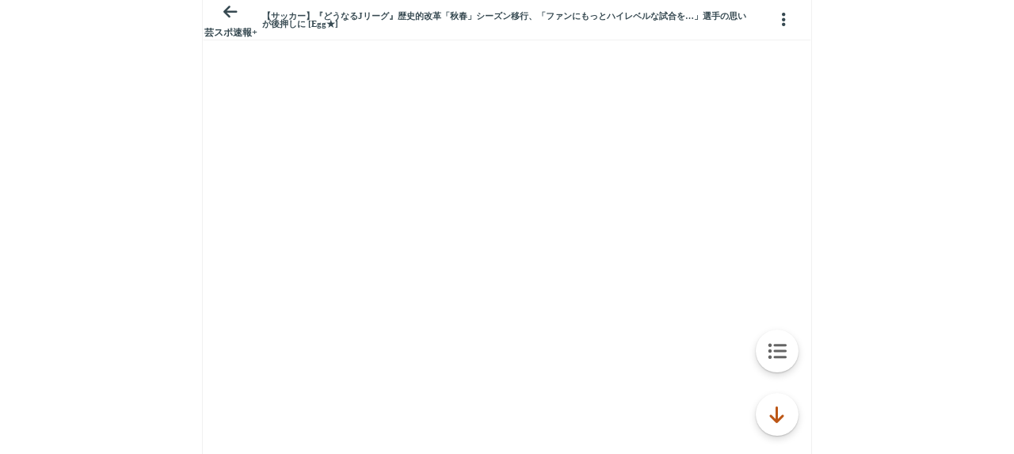

--- FILE ---
content_type: text/html; charset=UTF-8
request_url: https://itest.5ch.net/hayabusa9/test/read.cgi/mnewsplus/1702871707
body_size: 14110
content:
<!DOCTYPE html>
<html lang="ja">
  <head>
    <meta charset="utf-8" />
    <title>芸スポ速報+板のスレッド | itest.5ch.net</title>
    <script type="text/javascript">
    var microadCompass = microadCompass || {};microadCompass.queue = microadCompass.queue || [];

    const loadJsFile3 = (js_file, async = true, type = "text/javascript") => {
        return new Promise((resolve, reject) => {
            try {
                const scriptEle = document.createElement("script");
                scriptEle.type = type;
                scriptEle.async = async;
                scriptEle.src = js_file;

                scriptEle.addEventListener("load", (ev) => {
                    resolve({ status: true });
                });

                scriptEle.addEventListener("error", (ev) => {
                    reject({
                        status: false,
                        message: 'Failed to load the script ' + js_file
                    });
                });

                document.body.appendChild(scriptEle);
            } catch (error) {
                reject(error);
            }
        });
    };

    const loadBootStrapJs = () => {
      // if(/Android|webOS|iPhone|iPad|iPod|BlackBerry|BB|PlayBook|IEMobile|Windows Phone|Kindle|Silk|Opera Mini/i.test(navigator.userAgent)){
        return new Promise((resolve, reject) => {
            try {
                const scriptEle = document.createElement("script");
                scriptEle.type = "text/javascript";
                scriptEle.async = true;
                scriptEle.src = 'https://cdn.browsiprod.com/bootstrap/bootstrap.js';
                scriptEle.id="browsi-tag";
                scriptEle.setAttribute("data-pubKey", "loki");
                scriptEle.setAttribute("data-siteKey", "gochannel");

                scriptEle.addEventListener("load", (ev) => {
                    resolve({ status: true });
                });

                scriptEle.addEventListener("error", (ev) => {
                    reject({
                        status: false,
                        message: 'Failed to load the script bootstrap script!'
                    });
                });

                document.head.appendChild(scriptEle);
            } catch (error) {
                reject(error);
            }
        });
      // }
    };

    const loadRiseEnhance = () => {
        // if(!/Android|webOS|iPhone|iPad|iPod|BlackBerry|BB|PlayBook|IEMobile|Windows Phone|Kindle|Silk|Opera Mini/i.test(navigator.userAgent)){
          return new Promise((resolve, reject) => {
              try {
                  const scriptEle = document.createElement("script");
                  scriptEle.type = "text/javascript";
                  scriptEle.src = 'https://rise.enhance.co.jp/eot.js?eotId=EOT-HMHS8U4W';

                  scriptEle.addEventListener("load", (ev) => {
                      resolve({ status: true });
                  });

                  scriptEle.addEventListener("error", (ev) => {
                      reject({
                          status: false,
                          message: 'Failed to load the script rise.enhance.co.jp!'
                      });
                  });

                  document.head.appendChild(scriptEle);
              } catch (error) {
                  reject(error);
              }
          });
        // }
      };


    document.addEventListener("DOMContentLoaded", function() {
        kagome = true;

        var setCookie = function(cname, cvalue, exdays) {
          const d = new Date();
          d.setTime(d.getTime() + (exdays*24*60*60*1000));
          let expires = "expires="+ d.toUTCString();
          document.cookie = cname + "=" + cvalue + ";" + expires + ";path=/";
        }

        sSid = document.cookie.indexOf("sid=Monazilla");
        if(sSid > 0){

            sRonin = document.cookie.indexOf("ronin=");

            if (sRonin > 0) {
                sRonin += 6;
                eRonin = document.cookie.indexOf(";", sRonin);
                valRonin = document.cookie.slice(sRonin, eRonin);
                if (valRonin == "false") {
                    setCookie('ronin', 'true', 3);
                } 
            }else if (sRonin == -1){
                setCookie('ronin', 'true', 3);
            }
            kagome = false;
        }else if (sSid == -1){
            sRonin = document.cookie.indexOf("ronin=");
            if (sRonin > 0) {
              setCookie('ronin', 'false', -3);
            }
        }

        if (kagome) {

            loadBootStrapJs();
            loadRiseEnhance();

            loadJsFile3('//j.microad.net/js/compass.js').then(data=>{new microadCompass.AdInitializer().initialize();}).catch(err=>{console.error(err);});

        }
    });

    </script>
    <meta name="Description" content="５ちゃんねるをスマートフォン ( iphone android )で快適に楽しめます。5chスマホ専用ブラウザ！アプリインストール不要。" />
    <meta property="og:type" content="article"/>
    <meta property="og:title" content="芸スポ速報+板のスレッド | itest.5ch.net"/>
    <meta property="og:description" content="５ちゃんねるをスマートフォン ( iphone android )で快適に楽しめます。5chスマホ専用ブラウザ！アプリインストール不要。" />
        <meta property="og:site_name" content="itest.5ch.net[公式]|5ちゃんねる掲示板をスマホで快適閲覧"/>

    <meta name="viewport" content="width=device-width, initial-scale=1">
    <meta name="format-detection" content="telephone=no">
    <meta name="apple-mobile-web-app-capable" content="yes">
    <meta http-equiv="content-style-type" content="text/css" />

    
    <link rel="shortcut icon" href="https://itest.5ch.net/favicon.ico" />
    <link rel="apple-touch-icon-precomposed" href="https://itest.5ch.net/assets/img/apple-touch-icon.png">
        <link rel="canonical" href="https://itest.5ch.net/hayabusa9/test/read.cgi/mnewsplus/1702871707">
        <script type='text/javascript'>
    const uregex = /\/test\/read\.cgi\//;
    if (uregex.test(location.pathname)) {
      var link = !!document.querySelector("link[rel='canonical']") ? document.querySelector("link[rel='canonical']") : document.createElement('link');
      link.setAttribute('rel', 'canonical');
      link.setAttribute('href', location.protocol + '//' + location.host + location.pathname);
      document.head.appendChild(link);
    }
    </script>

    <script src="https://itest.5ch.net/assets/js/thumbnailer.js?ts=513975822131212121"></script>

          <div id="js-blacklist" style="display:none;">news/1654610717 news4plus/1650072491 poverty/1666940197 */9245000000</div>

<script>
var App = App || {};
App.instances = App.instances || {};
(function(){
  function Blacklist(){}
  Blacklist.prototype.initialize = function(){
    this.txt = document.getElementById('js-blacklist').innerText;
    var v = this.getBoardAndDatFromCurrentLocation();
    this.board = v.board;
    this.dat = v.dat;
  }

  Blacklist.prototype.getBoardAndDatFromCurrentLocation = function(){
    var m;
    var target = location.pathname;
    if(this.isSubback()) {
      m = target.match(/\/(subback)?\/?([a-zA-Z0-9\-]+)?\/?/);
      if(!m) return {};
      return {
        board: m[2],
        dat: null
      };
    }

    if(this.isThread()) {
      m = target.match(/\/([a-zA-Z0-9\-]+)?\/?test\/read.cgi\/([0-9A-Za-z]+)\/([0-9]+)\/?(-?l?[0-9]+n?-?)?/);
      if(!m) return {};
      return {
        board: m[2],
        dat: m[3] - 0
      };
    }

    return {
      board: null,
      dat: null
    }
  }

  Blacklist.prototype.isSubback = function(){
    return location.pathname.split('/').length == 3;
  }

  Blacklist.prototype.isThread = function(){
    return location.pathname.split('/').length > 3;
  }

  Blacklist.prototype.parseListForSubback =function(list){
    var blacklist = {};
    var lines = list.split(' ');
    lines.forEach(function(line){
      var i = line.split('/');
      if(i.length != 1) return;
      var board = i[0].trim();
      if(!blacklist[board]) blacklist[board] = true;
    });
    return blacklist;
  }

  Blacklist.prototype.parseListForThread =function(list){
    var blacklist = {};
    var lines = list.split(' ');
    lines.forEach(function(line){
      var i = line.split('/');
      if(i.length != 2) return;
      var board = i[0].trim();
      var number = i[1].trim();
      number = (number == '*') ? number : number - 0;
      if(!blacklist[board]) blacklist[board] = [];
      blacklist[board].push(number);
    });
    return blacklist;
  }

  Blacklist.prototype.isNGSubback =function(){
    if(this.txt == '') return false;
    if(!this.isSubback()) return false;
    var blacklist = this.parseListForSubback(this.txt);
    if(blacklist['*']) return true;
    return !!blacklist[this.board];
  }

  Blacklist.prototype.isNGThread =function(){
    if(this.txt == '') return false;
    if(!this.isThread()) return false;
    var blacklist = this.parseListForThread(this.txt);
    if(blacklist['*'] && blacklist['*'].indexOf(this.dat) > -1) return true;
  
    var ng_list = blacklist[this.board];
    if(!!ng_list == false) return false;
    if(ng_list.indexOf('*') > -1) return true;
    return ng_list.indexOf(this.dat) > -1;
  }

  App.Blacklist = Blacklist;

  var blacklist = new App.Blacklist();
  blacklist.initialize();

  App.instances.blacklist = blacklist;
})();

</script>
      <script>
var App = App || {};
App.instances = App.instances || {};

(function(){
  function FingerPrint(){}
  FingerPrint.prototype.initialize = function(){
    this.infos = [
      this.getNavigatorInfos(),
      this.getScreenInfos(),
      new Date().getTimezoneOffset(),
    ].join(',');
  }

  FingerPrint.prototype.getNavigatorInfos = function(){
    var infos = [];
    for(var i in navigator){
      if (navigator.hasOwnProperty(i)) {
        var value = navigator[i];
        var type = typeof value;
        switch (type) {
          case 'boolean':
            infos.push(navigator[i].toString());
            break;
          case 'number':
            infos.push(navigator[i].toString());
            break;
          case 'string':
            infos.push(navigator[i]);
            break;
          default:
            break;
        }
      }
    }
    return infos.join(',');
  }

  FingerPrint.prototype.getScreenInfos = function(){
    var sis = [
      'availHeight',
      'availWidth',
      'bufferDepth',
      'colorDepth',
      'deviceXDPI',
      'deviceYDPI',
      'fontSmoothingEnabled',
      'height',
      'logicalXDPI',
      'logicalYDPI',
      'pixelDepth',
      'systemXDPI',
      'systemYDPI',
      'width'
    ];
    var infos = [];
    for(var i in sis){
      var type = typeof screen[sis[i]];
      switch (type) {
        case 'boolean':
          infos.push(screen[sis[i]].toString());
          break;
        case 'number':
          infos.push(screen[sis[i]].toString());
          break;
        case 'string':
          infos.push(screen[sis[i]]);
          break;
        default:
          break;
      }
    }
    return infos.join(',');
  }

  FingerPrint.prototype.infosToHash = function() {
    var hash = 0, s = btoa(this.infos),
    i, chr;
    if (s.length === 0) return hash;
    for (i = 0; i < s.length; i++) {
      chr = s.charCodeAt(i);
      hash = ((hash << 5) - hash) + chr;
      hash |= 0;
    }
    return hash;
  }

  FingerPrint.prototype.getHash = function() {
    return btoa(this.infosToHash());
  }

  App.FingerPrint = FingerPrint;

  var fingerprint = new App.FingerPrint();
  fingerprint.initialize();

  App.instances.fingerprint = fingerprint;
})();
</script>
      <link rel="stylesheet" href="https://itest.5ch.net/assets/css/all_android.css?version=0a0899094777a8cb4f18f80276f66471" type="text/css" />

<meta name="twitter:card" content="summary" />
<meta name="twitter:title" content="芸スポ速報+板のスレッド | itest.5ch.net" />
<meta name="twitter:image" content="https://itest.5ch.net/assets/img/default.jpg" />
<script>
var App = App || {};
App.instances = App.instances || {};
(function(){
  var d_ads = {};
  d_ads.wipe_banner = null;
  d_ads.interstitial = null;
  function DirectAd(interval, ads, cookie, position){
    this.interval = interval;
    this.ads = ads;
    this.position = position;
    this.cookie = cookie;
    this.appended = false;
  }

  DirectAd.prototype.getCookie = function() {
    var value = null;
    var cookiename = this.cookie + '=';
    var allcookies = document.cookie;
    var position = allcookies.indexOf(cookiename);
    if (position !== -1) {
      var startindex = position + cookiename.length;
      var endindex = allcookies.indexOf(';', startindex);
      if (endindex == -1) {
        endindex = allcookies.length;
      }
      value = decodeURIComponent(allcookies.substring(startindex, endindex));
    }
    return value;
  }
  DirectAd.prototype.pick = function() {
    var ad = '';
    return ad;
  }
  DirectAd.prototype.exec = function(ad) {
    document.write(ad);
    this.appended = true;
  }
  DirectAd.prototype.show = function() {
    var f = this.getCookie();
    if(f !== 'true'){
      var expire = new Date();
      expire.setTime(expire.getTime() + 1000 * this.interval);
      document.cookie = this.cookie + '=' + encodeURIComponent('true') + '; path=/; expires=' + expire.toUTCString();
      this.exec(this.pick());
    }
  }
  App.DirectAd = DirectAd;
  for(var key in d_ads){
    var json = d_ads[key];
    if(json) {
      var direct_ad = new App.DirectAd(json.interval, json.ads, 'itest_direct_ad_' + json.hash, json.position);
      App.instances[key] = direct_ad;
    }
  }
})();
</script>
        <link rel ="stylesheet" href="https://cdnjs.cloudflare.com/ajax/libs/font-awesome/6.0.0/css/all.min.css">
    <link rel ="stylesheet" id="ads-css" href="https://itest.5ch.net/assets/css/ads.css?1760329471">

  </head>
  <body class="thread show ">
        <script type="text/javascript">

var pc   = !/Android|webOS|iPhone|iPad|iPod|BlackBerry|BB|PlayBook|IEMobile|Windows Phone|Kindle|Silk|Opera Mini/i.test(navigator.userAgent);
var v_pc = document.cookie.indexOf('5chClassic=on')!=-1;

var pc_view = function(){
  var ref = document.referrer;
  if(ref && !ref.match(/https?:\/\/itest+\.(5ch.net|bbspink.com)\//) && ref.match(/https?:\/\/[0-9a-z]+\.(5ch.net|bbspink.com)\/test\/read\.cgi\/[0-9a-z]+\/[0-9]{9,13}/)){
    window.location = ref + '?v=pc';
  }else{
    var hostex    = location.hostname.split('.');
    var domain    = hostex[hostex.length - 2] + '.' + hostex[hostex.length - 1];
    var subdomain = window.location.href.match(/\/([a-zA-Z0-9\-]+)?\/?test\/read.cgi\/([0-9A-Za-z]+)\/([0-9]+)\/?(-?l?[0-9]+n?-?)?/)[1];
    var pchost    = "";
    if(!!subdomain){
      pchost = subdomain + '.' + domain;
      var board_dat = location.pathname.replace('/'+subdomain+'/test/read.cgi', '');
      window.location = location.protocol + '//' + pchost + '/test/read.cgi' + board_dat + '?v=pc';
    } else {
      pchost = 'hayabusa9.5ch.net';
      window.location = location.protocol + '//' + pchost + location.pathname + '?v=pc';
    }
  }
};

if(v_pc){
  pc_view();
}

</script>


<div id="blackbox"></div>
<article>
  <ul id="header" class="header header-absolute">
    <li class="header_cell header_cell-side header_cell-left">
      <a href="https://itest.5ch.net/subback/mnewsplus" class="header_cell-side_link header_cell-side_link-help js-backsubback">
        <i class="fa fa-arrow-left"></i>
        <h3 class="help_body">芸スポ速報+</h3>
      </a>
    </li>
    <li class="header_cell header_cell-center">
      <h2 id="header_title" class="header_cell_title">5ちゃんねる</h2>
      <form id="header_search_form" class="hidden" action="#" method="post">
        <input id="header_search" class="header_input header_input-search" type="text" placeholder="検索単語入力">
      </form>
    </li>
    <li class="header_cell header_cell-side">
      <a id="js-show-setting" class="header_cell-side_link header_cell-side_link-help nolink">
        <i class="fa-solid fa-ellipsis-vertical"></i>
      </a>
    </li>
  </ul>
  <section id="main" class="main-padding-top50px">
    <div id="imageview" class="imageview imageview-hidden scroll">
      <div class="imageview_status"></div>
      <a class="imageview_prev nolink js-toggle-tools">
        <i class="fa fa-arrow-left"></i>
      </a>
      <a class="imageview_next nolink js-toggle-tools">
        <i class="fa fa-arrow-right"></i>
      </a>
      <div class="imageview_sourcebox">
        <img id="imageview_image" class="imageview_sourcebox_content" loading="lazy" src="https://itest.5ch.net/assets/img/loading.gif">
      </div>
      
      <div class="imageview_footer js-toggle-tools">
        <ul class="header header-line-height50px header-opacity">
          <li class="header_cell header_cell-side header_cell-side-50percent header_cell-left">
            <a id="close_thumbnail" class="imageview_link imageview_closebox_button nolink">閉じる</a>
          </li>
          <li class="header_cell header_cell-side header_cell-side-50percent header_cell-right">
            <a id="open_thumbnail_link" class="imageview_link imageview_openlinkbox_button imageview_openlinkbox_button-android threadview_response_body_link" target="_blank">この画像を開く</a>
          </li>
        </ul>
        <div class="imageview_url"></div>
      </div>
    </div>

    <div id="popup" class="popup popup-hidden threadview scroll">
      <div class="popup_body threadview_response"></div>
    </div>

    <div id="ngview" class="ngview ngview-hidden">
      <div class="ngview_body">
        <a href="#" class="ngview_body_li nolink js-ng-uuid js-ng">
          <div class="ngview_body_li_body">このIDのレスを非表示</div>
          <div class="ngview_body_li_icon"><i class="fa fa-id-card"></i></div>
        </a>
        <a href="#" class="ngview_body_li nolink js-ng-name js-ng">
          <div class="ngview_body_li_body">この名前のレスを非表示</div>
          <div class="ngview_body_li_icon"><i class="fa fa-user"></i></div>
        </a>
      </div>
    </div>

    <div id="browsifixedatf" style="min-height: 325px;"></div>

    <div itemscope="itemscope" itemtype="http://schema.org/BreadcrumbList">
      <meta itemprop="name" content="５ちゃんねる" />
      <style type="text/css">
        .breadcrumb li:last-child {
          margin-left: auto !important;
          margin-right: 10px;
        }
      </style>
      
      <ul class="breadcrumb js-render-after">
        <li class="breadcrumb_bread" itemprop="itemListElement" itemscope="itemscope" itemtype="http://schema.org/ListItem">
          <a href="https://itest.5ch.net/" itemtype="http://schema.org/Thing" itemprop="item">
            <h2 itemprop="name">トップページ</h2>
          </a>
          <meta itemprop="position" content="1">
        </li>
        <li class="breadcrumb_bread" itemprop="itemListElement" itemscope="itemscope" itemtype="http://schema.org/ListItem">
          <a href="https://itest.5ch.net/subback/mnewsplus" itemtype="http://schema.org/Thing" itemprop="item">
            <span itemprop="name">芸スポ速報+</span>
          </a>
          <meta itemprop="position" content="2">
        </li>
        <li>
          <a target="_blank" href="https://5ch.io/hayabusa9/mnewsplus/1769300466">スレをまとめに</a>
          <meta itemprop="position" content="3">
        </li>
      </ul>
      <ul id="suffix_thread" class="horizontalMenu horizontalMenu-gray hidden">
        <li class="horizontalMenu_cell horizontalMenu_cell-separate">
          <a href="/" class="horizontalMenu_cell_link js-inurl">全て見る</a>
        </li>
        <li class="horizontalMenu_cell horizontalMenu_cell-separate">
          <a href="/-100" class="horizontalMenu_cell_link js-inurl">1-100</a>
        </li>
        <li class="horizontalMenu_cell">
          <a href="/l50" class="horizontalMenu_cell_link js-inurl">最新50</a>
        </li>
      </ul>
      <div style="position:relative">
        <div id="paging" class="paging hidden" style="margin-top: 6px !important;">
          <div class="body" style="width:80%">
            <a class="nolink fa fa-step-backward first disabled"></a>
            <a class="nolink fa fa-play mirror prev disabled"></a>
            <a class="nolink page"><i class="page">1</i></a>
            <a class="nolink fa fa-play next"></a>
            <a class="nolink fa fa-step-forward last"></a>
          </div>
        </div>
        <a href="https://itest.5ch.net/hayabusa9/test/read.cgi/mnewsplus/1769300466/l-" class="fa fa-eye view-all-navi" style="border-left:2px solid white;right: 0px;top:0px;position:absolute;background-color:#eee;height:40px;text-align: center;justify-content: center;align-items: center;display: none;width: 20%;color: #5a5a5a;"> 全て </a>
      </div>


      <div id="thread_status_bar" class="js-render-after hidden"></div>
      <div itemprop="itemListElement" itemscope="itemscope" itemtype="http://schema.org/ListItem">
        <a href="https://itest.5ch.net/" class="js-thread-url" itemtype="http://schema.org/Thing" itemprop="item">
          <h1 id="title" class="threadview_response_title padding-10px" itemprop="name"></h1>
        </a>
        <meta itemprop="position" content="3">
      </div>
    </div>
    <div class="hidden next_thread"></div>

    <ul id="thread" class="threadview">
      <div id="thread_loading"></div>
      <li class="threadview_response threadview_response-list">
  <div class="threadview_response_info gradient width-100percent">
  </div>
  <div class="threadview_response_body gradient width-100percent">
  </div>
  <div class="threadview_response_body gradient width-100percent">
  </div>
  <div class="threadview_response_body gradient width-100percent">
  </div>
  <div class="threadview_response_body gradient width-100percent">
  </div>
  <div class="threadview_response_body gradient width-100percent">
  </div>
  <div class="threadview_response_detail">
    <a href="#" class="nolink reply_to gradient" style="width: 16px;"></a>
    <a href="#" class="js-response nolink">
      <span class="highlight">
        <span class="gradient" style="width: 16px;background: #BC5615;"></span>
      </span>
    </a>
    <a href="#" class="res_id gradient"></a>
  </div>
</li>

<li class="threadview_response threadview_response-list">
  <div class="threadview_response_info gradient width-100percent">
  </div>
  <div class="threadview_response_body gradient width-100percent">
  </div>
  <div class="threadview_response_body gradient width-100percent">
  </div>
  <div class="threadview_response_detail">
    <a href="#" class="nolink reply_to gradient" style="width: 16px;"></a>
    <a href="#" class="js-response nolink">
      <span class="highlight">
        <span class="gradient" style="width: 16px;"></span>
      </span>
    </a>
    <a href="#" class="res_id gradient"></a>
  </div>
</li>
<li class="threadview_response threadview_response-list">
  <div class="threadview_response_info gradient width-100percent">
  </div>
  <div class="threadview_response_body gradient width-100percent">
  </div>
  <div class="threadview_response_body gradient width-100percent">
  </div>
  <div class="threadview_response_detail">
    <a href="#" class="nolink reply_to gradient" style="width: 16px;"></a>
    <a href="#" class="js-response nolink">
      <span class="highlight">
        <span class="gradient" style="width: 16px;"></span>
      </span>
    </a>
    <a href="#" class="res_id gradient"></a>
  </div>
</li>
<li class="threadview_response threadview_response-list">
  <div class="threadview_response_info gradient width-100percent">
  </div>
  <div class="threadview_response_body gradient width-100percent">
  </div>
  <div class="threadview_response_body gradient width-100percent">
  </div>
  <div class="threadview_response_detail">
    <a href="#" class="nolink reply_to gradient" style="width: 16px;"></a>
    <a href="#" class="js-response nolink">
      <span class="highlight">
        <span class="gradient" style="width: 16px;"></span>
      </span>
    </a>
    <a href="#" class="res_id gradient"></a>
  </div>
</li>
<li class="threadview_response threadview_response-list">
  <div class="threadview_response_info gradient width-100percent">
  </div>
  <div class="threadview_response_body gradient width-100percent">
  </div>
  <div class="threadview_response_body gradient width-100percent">
  </div>
  <div class="threadview_response_detail">
    <a href="#" class="nolink reply_to gradient" style="width: 16px;"></a>
    <a href="#" class="js-response nolink">
      <span class="highlight">
        <span class="gradient" style="width: 16px;"></span>
      </span>
    </a>
    <a href="#" class="res_id gradient"></a>
  </div>
</li>
<li class="threadview_response threadview_response-list">
  <div class="threadview_response_info gradient width-100percent">
  </div>
  <div class="threadview_response_body gradient width-100percent">
  </div>
  <div class="threadview_response_body gradient width-100percent">
  </div>
  <div class="threadview_response_detail">
    <a href="#" class="nolink reply_to gradient" style="width: 16px;"></a>
    <a href="#" class="js-response nolink">
      <span class="highlight">
        <span class="gradient" style="width: 16px;"></span>
      </span>
    </a>
    <a href="#" class="res_id gradient"></a>
  </div>
</li>
    </ul>
    <div id="subbackview" class="card traslated threadview shadowclear hidden">
      <ul class="header header-fixed-zindex3">
          <li class="header_cell header_cell-side header_cell-left">
            <a id="js-subback-cardback" class="header_cell-side_link header_cell-side_link-help nolink">
              <i class="fa fa-arrow-left"></i>
              <div class="help_body">戻る</div>
            </a>
          </li>
          <li class="header_cell header_cell-center">
            <h2 class="header_cell_title">スレッド一覧</h2>
          </li>
          <li class="header_cell header_cell-side">
          </li>
        </ul>
        <div class="threadview_response scroll">
          <div class="card_content card_content-list first subback show">
            <ul id="subback_card_contents" class="subback"></ul>
          </div>
        </div>
      </ul>
    </div>

    <div id="settingview" class="card traslated threadview shadowclear hidden">
      <ul class="header header-fixed-zindex3">
        <li class="header_cell header_cell-side header_cell-left">
          <a id="js-setting-cardback" class="header_cell-side_link header_cell-side_link-help nolink">
            <i class="fa fa-arrow-left"></i>
            <div class="help_body">戻る</div>
          </a>
        </li>
        <li class="header_cell header_cell-center">
          <h2 class="header_cell_title">メニュー</h2>
        </li>
        <li class="header_cell header_cell-side">
        </li>
      </ul>
      <div id="setting_card_contents" class="threadview_response scroll">
        <div class="card_content card_content-list first">
          <ul>
            <li class="title">表示</li>
            <li>
              <a class="nolink" id="js-fontsize">
                <div><p class="nav_icon text-bold">中</p></div>
                <div>文字サイズの変更</div>
              </a>
            </li>
            <li>
              <a class="nolink js-go_writeform js-close-cardview">
                <div><i class="fa fa-pencil"></i></div>
                <div>投稿フォーム</div>
              </a>
            </li>

            <li class="border"></li>
            <li class="title">機能</li>
            <li>
              <a class="nolink js-res-search js-close-cardview">
                <div><i class="fa fa-search"></i></div>
                <div>レス検索</div>
              </a>
            </li>
            <li>
              <a class="nolink js-close-cardview" id="go_top">
                <div><i class="fa fa-arrow-up"></i></div>
                <div>ページの上へ移動</div>
              </a>
            </li>
            <li>
              <a class="nolink go_bottom js-close-cardview">
                <div><i class="fa fa-arrow-down"></i></div>
                <div>ページの下へ移動</div>
              </a>
            </li>

            <li class="border"></li>
            <li class="title">ページ移動</li>
            <li>
              <a href="https://itest.5ch.net/">
                <div><i class="fa fa-home"></i></div>
                <div>トップ</div>
              </a>
            </li>
            <li>
              <a href="https://itest.5ch.net/subback/mnewsplus" class="js-backsubback">
                <div><i class="fa fa-bars"></i></div>
                <div>スレッド一覧</div>
              </a>
            </li>
            <li>
              <a href="https://itest.5ch.net/find">
                <div><i class="fa fa-search"></i></div>
                <div>スレッド検索</div>
              </a>
            </li>
            <li>
              <a href="https://itest.5ch.net/setting">
                <div><i class="fa fa-wrench"></i></div>
                <div>設定</div>
              </a>
            </li>
            <li>
              <a id="view_pc" class="js-pcurl" href="/?v=pc">
                <div><i class="fa fa-desktop"></i></div>
                <div>PC版</div>
              </a>
            </li>
          </ul>
        </div>
      </div>
    </div>

    <div id="responseview" class="card traslated threadview shadowclear hidden">
      <ul class="header header-fixed-zindex3">
        <li class="header_cell header_cell-side header_cell-left">
          <a id="js-cardback" class="header_cell-side_link header_cell-side_link-help nolink">
            <i class="fa fa-arrow-left"></i>
            <div class="help_body">戻る</div>
          </a>
        </li>
        <li class="header_cell header_cell-center">
          <h2 id="card_title" class="header_cell_title">返信</h2>
        </li>
        <li class="header_cell header_cell-side">
        </li>
      </ul>
      
      <div style="display: flex; flex-direction: column; gap: 10px;">
          <div  style="margin-top: 52px;" class="ad_nth"></div>
          <div id="card_contents" class="threadview_response scroll"></div>
          <div class="ad_nth"></div>
      </div>
      
    </div>
    <div class=""></div>
    <!-- <div class="ad_nth"></div> -->
    <a class="actionbar actonbar-border js-go_writeform js-render-after hidden" style="color: #757575;">コメントを投稿する<i class="fa fa-pencil"></i></a>
    <a id="reload_thread" class="hidden" style="color: #757575;">最新コメを読み込む<i class="fa fa-angle-down"></i></a>
    <div class="hidden next_thread"></div>

    <ul id="suffix_thread_bottom" class="horizontalMenu horizontalMenu-gray hidden">
      <li class="horizontalMenu_cell horizontalMenu_cell-separate">
        <a href="/" class="horizontalMenu_cell_link js-inurl">全て見る</a>
      </li>
      <li class="horizontalMenu_cell horizontalMenu_cell-separate">
        <a href="/-100" class="horizontalMenu_cell_link js-inurl">1-100</a>
      </li>
      <li class="horizontalMenu_cell">
        <a href="/l50" class="horizontalMenu_cell_link js-inurl">最新50</a>
      </li>
    </ul>
    
    <div style="position:relative">
      <div id="paging_bottom" class="paging bottom hidden">
        <div class="body" style="width:80%">
          <a class="nolink fa fa-step-backward first disabled"></a>
          <a class="nolink fa fa-play mirror prev disabled"></a>
          <a class="nolink page"><i class="bottom page">1</i></a>
          <a class="nolink fa fa-play next"></a>
          <a class="nolink fa fa-step-forward last"></a>
        </div>
      </div>
      <a href="https://itest.5ch.net/hayabusa9/test/read.cgi/mnewsplus/1769300466/l-" class="fa fa-eye view-all-navi" style="border-left:2px solid white;right: 0px;top:0px;position:absolute;background-color:#eee;height:40px;text-align: center;justify-content: center;align-items: center;display: none;width: 20%;color: #5a5a5a;"> 全て </a>
    </div>
    <div class="ad_5ch_works"></div>
    <div>
      <div class="ad_nth"></div>
      <script>
        document.addEventListener('DOMContentLoaded', function() {
          var dd = function(){
            if ($('#paging_bottom').is(':visible') || $('#paging').is(':visible')) {

              $('.view-all-navi').css({display:'flex'});
              
              var curl = location.pathname.replace(/(\/[^/]+\/test\/read\.cgi\/[^/]+\/\d+).*/, "$1");
              $('.view-all-navi').attr('href', curl+'/l-' );
              
            }else{
              $('.view-all-navi').hide();
            }
          }
          dd();
          setTimeout(dd,500);
          setTimeout(dd,1000);
          setTimeout(dd,2500);
          setTimeout(dd,5000);
        });
      </script>
      <!-- <div id="ads-ADU-8S8FH3BT"></div>
      <script>
        document.addEventListener('DOMContentLoaded', function() {
          var dd = function(){
            if ($('#paging_bottom').is(':visible') || $('#paging').is(':visible')) {

              $('.view-all-navi').css({display:'flex'});
              
              var curl = location.pathname.replace(/(\/[^/]+\/test\/read\.cgi\/[^/]+\/\d+).*/, "$1");
              $('.view-all-navi').attr('href', curl+'/l-' );
              
            }else{
              $('.view-all-navi').hide();
            }
          }
          dd();
          setTimeout(dd,500);
          setTimeout(dd,1000);
          setTimeout(dd,2500);
          setTimeout(dd,5000);
        });

        kagome = true;

        var setCookie = function(cname, cvalue, exdays) {
          const d = new Date();
          d.setTime(d.getTime() + (exdays*24*60*60*1000));
          let expires = "expires="+ d.toUTCString();
          document.cookie = cname + "=" + cvalue + ";" + expires + ";path=/";
        }

        sSid = document.cookie.indexOf("sid=Monazilla");
        if(sSid > 0){

            sRonin = document.cookie.indexOf("ronin=");

            if (sRonin > 0) {
                sRonin += 6;
                eRonin = document.cookie.indexOf(";", sRonin);
                valRonin = document.cookie.slice(sRonin, eRonin);
                if (valRonin == "false") {
                    setCookie('ronin', 'true', 3);
                } 
            }else if (sRonin == -1){
                setCookie('ronin', 'true', 3);
            }
            kagome = false;
        }else if (sSid == -1){
            sRonin = document.cookie.indexOf("ronin=");
            if (sRonin > 0) {
              setCookie('ronin', 'false', -3);
            }
        }

        if (kagome) {

                (function(w,d,s,i){w.adunitlength?w.adunitlength.push('ADU-8S8FH3BT'):w.adunitlength=['ADU-8S8FH3BT'];var f=d.getElementsByTagName(s)[0],j=d.createElement(s);
                j.async=true;j.src='https://rise.enhance.co.jp/adu.js?id='+i + '&matwName=matw_uuid' + '&clientTime=' + (new Date()).getTime();
                f.parentNode.insertBefore(j,f);})(window,document,'script','ADU-8S8FH3BT');

        }

    </script> -->
    </div>
</section>
</article>
<input type="hidden" id="thread_diff" value="">
<script id="subback-tmpl" type="text/x-jquery-tmpl">
  <% if (threads.length) { %>
  <% var helper = itest5ch.template.subback.ejs; %>

  <% threads.forEach(function(thread, index){ %>
    <% if (helper.checkDatTime(thread[3])) { %>
    <% if (helper.checkAdInterval(index)) { %>
    <% if (helper.checkAdData()) { %>
      <li class="ad">
        <%- helper.randomAdHtml() %>
      </li>
    <% } %>
    <% } %>

    <li>
      <a class="subback_link <% if(helper.supportThumbnail(thread[3])) { %>subback_link-has-thumbnail<% } %>" href="https://itest.5ch.net/<%- helper.subDomain(thread[2]) %>/test/read.cgi/<%- helper.boardScreenName(thread[3]) %>/<%- helper.datNumber(thread[3]) %><% if(helper.checkl50()) { %>/l50<% } %>">
        <span class="info">
          <span><%- helper.datToTime(thread[3]) %></span>
                    <span class="ikioi highlight" style="color: #BC5615 !important;">
                          　話題度:<%- helper.ikioi(thread) %>                      </span>
          <span class="res_counter">
                                    <%- thread[1] %>レス
                                  </span>
        </span>
        <span class="<% if(helper.checkKidoku(thread[3])){ %>kidoku<% } %> <% if(helper.supportThumbnail(thread[3])) { %>subback_link_title-has-thumbnail<% } %>">
          <% if(helper.checkMidoku(thread)){ %><span class="midoku"><%- helper.midoku(thread) %></span><% } %>
                    <%- helper.title(thread[5]) %>
        </span>
                  <% if(helper.supportThumbnail(thread[3])){ %>
        <span class="subback_link_thread_thumbnail_container">
	  <img class="lazy-thumbnail" alt="Thumbnail" width="65" height="65" data-original="/assets/img/default.jpg" data-original-ocode="<%- thread[3] %>" data-src="<% if(thread.hasOwnProperty(9)){ %><%- thread[9] %><% } else { %><%- thread[6] %><% } %>" />
        </span>
        <% } %>
              </a>
    </li>

    <% } %>

    <% if (helper.checkTopAdInterval(index)) { %>
    <% if (helper.checkAdData()) { %>
      <li class="ad">
        <%- helper.randomAdHtml() %>
      </li>
    <% } %>
    <% } %>
  <% }) %>
<% } %>

</script>
<script id="thread-tmpl" type="text/x-jquery-tmpl">
  <% if (comments.length > 0) { %>

    <% 
      var helperAdss = itest5ch.template.thread.ejs;
      var hasAdss =  helperAdss.threadHasAds();
    %>

  <% comments.forEach(function(comment, index){ %>
    <% if(!helper)var helper = itest5ch.template.thread.ejs; %>
    <% if (helper.checkAdInterval(index)) { %>
      <% if (helper.checkAdData()) { %>
        <li id="res_ad" class="threadview_response threadview_response-list res_ad">
          
        </li>
      <% } %>
    <% } %>

    <li id="res_<%- comment[0] %>" class="threadview_response threadview_response-list">
      <% if(helper.isResNumber1(comment[0])){ %>
              <% } %>
      <% if(!helper)var helper = itest5ch.template.thread.ejs; %>
<% var hasAds =  helper.threadHasAds(); %>

<% if(helper.isResFirst(index)){ %>
  <div class=""></div>
  <!-- <div class="ad_nth"></div> -->
<div class="ad-undress"></div>
  <p style="font-weight:bold;padding:2px;background: #fcd3af;"><a href="https://uplift.5ch.net" target="_blank">UPLIFTで広告なしで体験しましょう！快適な閲覧ライフをお約束します！</a></p>
<% } %>


<style type="text/css">
 .inline-form2 {
      display: flex;
      align-items: center;
    }
    .inline-form2 a {
      margin-right: 6px;
      font-size: 11px !important;
      line-height: 11px !important;
      width : 100% !important;
      padding-right: 6px;
    }
    .inline-form2 input[type="submit"] {
      margin-left: 6px;
      font-size: 11px !important;
      line-height: 11px !important;
      background: none;
      border: none;
      font-weight: bold;
      padding: 0 !important;
    }
    .threadview_response_info{
      padding-right: 130px !important;
      line-height: 16px !important;
    }
</style>


<div class="threadview_response_info">
  <div style="position: absolute; right: 0; margin-right: 22px; display: flex; text-align: right; top: -.5px; padding-right: 24px;">
      <form action="https://donguri.5ch.net/confirm" target="_blank" class="inline-form2" accept-charset="UTF-8" method="GET">
        <a href="https://donguri.5ch.net" class="" target="_blank">垢版</a>
        <span style="padding-right: 6px;">|</span>
        <input type="hidden" name="url" class="urlhidden" value="//hayabusa9.5ch.net/test/read.cgi/mnewsplus/1769300466/">
        <input type="hidden" name="date" value="<%- comment[3] %>">
        <input type="submit" class="" value="大砲"></input>
      </form>
  </div>

  <a href="#" class="js-ng-setting nolink threadview_response_setting">
    <i class="fa-solid fa-ellipsis-vertical"></i>
  </a>
  <%- helper.zeroPaddingedResponseNumber(comment[0]) %> <%- helper.CleaningName(comment[1]) %> <%- comment[3] %>
</div>
<div class="<%- helper.responseBodyClasses(comment) %>">
  <%- helper.decorateComment(comment) %>
  <%- helper.thumbnails(comment[6]) %>
  <%- helper.videos(comment[6]) %>
  <% if (helper.hasResAnchor(comment[6])) { %>
    <% if (helper.hasIndicatingViolenceComment(comment[6])) { %>
      <%- helper.addViolenceIDs(comment) %>
    <% } %>
  <% } %>
</div>
<div class="threadview_response_detail">
  <a href="#" class="nolink reply_to"><i class="fa fa-fw fa-reply"></i></a>
  <% if (helper.checkHasResponses(comment)) { %>
    <a id="responser_id_<%- comment[0] %>" href="#" class="js-response nolink">
      <span class="<% if (helper.checkHasResponsesOver5(comment)) { %>highlight<% } %>">
      <i class="fa fa-comments"></i>
      <span><%- comment[7] %></span>
    </span>
    </a>
  <% } %>
  <a href="#" class="res_id <% if (helper.checkIDOver1(comment[9])) { %>res_id-underline<% } %>">ID:<%- comment[4] %><%- helper.showCommentCount(comment[8], comment[9]) %></a>
</div>
</a>

      <% if(helper.isResNumber1(comment[0])){ %>
        <li id="res_id" class="res_ad"></li>
        <li>
          <a class="actionbar actonbar-border js-go_writeform" style="color: #757575;">コメントを投稿する<i class="fa fa-pencil"></i></a>
        </li>
        <li id="" class="">
        <!-- <li id="" class="ad_nth"> -->
        </li>
      <% } %>
      <% if(helper.isResFirst(index)){ %>
        <li id="res_ad" class="threadview_response threadview_response-list res_ad first_ad">
          
        </li>
      <% } %>
    </li>
    <% 
      cid = comment[0]; 
      if(cid == 5){ %>
        <li id="" class="">
        </li>
      <% }
    %>
    <% if(hasAds) { %>
 
         <% if(cid == 10) { %>
            <% if(cid != comments.length) { %>
                <li id="" class="ad_nth_li"> 
                </li>
            <% } %>
         <% } %>
   

    <% } %>


  <% }) %>
<% } %>


</script>
<script id="thread-new-comments-tmpl" type="text/x-jquery-tmpl">
  <% if (comments.length > 0) { %>
  <% comments.forEach(function(comment, index){ %>
    <% if(!helper)var helper = itest5ch.template.thread.ejs; %>
    <% if (helper.checkAdInterval(index)) { %>
    <% if (helper.checkAdData()) { %>
      <li id="res_ad" class="threadview_response threadview_response-list res_ad">
        <%- helper.randomAdHtml() %>
      </li>
    <% } %>
    <% } %>
    <li id="res_<%- comment[0] %>" class="threadview_response threadview_response-list">
      <% if(!helper)var helper = itest5ch.template.thread.ejs; %>

<div class="threadview_response_info">
  <a href="#" class="js-ng-setting nolink threadview_response_setting">
    <i class="fa-solid fa-ellipsis-vertical"></i>
  </a>
  <%- helper.zeroPaddingedResponseNumber(comment[0]) %> <%- helper.CleaningName(comment[1]) %> <%- comment[3] %>
</div>
<div class="<%- helper.responseBodyClasses(comment) %>">
  <%- helper.decorateComment(comment) %>
  <%- helper.thumbnails(comment[6]) %>
  <%- helper.videos(comment[6]) %>
  <% if (helper.hasResAnchor(comment[6])) { %>
    <% if (helper.hasIndicatingViolenceComment(comment[6])) { %>
      <%- helper.addViolenceIDs(comment) %>
    <% } %>
  <% } %>
</div>

<div class="threadview_response_detail">
  <a href="#" class="nolink reply_to"><i class="fa fa-fw fa-reply"></i></a>
  <% if (helper.checkHasResponses(comment)) { %>
    <a id="responser_id_<%- comment[0] %>" href="#" class="js-response nolink">
      <span class="<% if (helper.checkHasResponsesOver5(comment)) { %>highlight<% } %>">
      <i class="fa fa-comments"></i>
      <span><%- comment[7] %></span>
    </span>
    </a>
  <% } %>
  <a href="#" class="res_id <% if (helper.checkIDOver1(comment[9])) { %>res_id-underline<% } %>">ID:<%- comment[4] %><%- helper.showCommentCount(comment[8], comment[9]) %></a>
</div>
    </li>
  <% }) %>
<% } %>
</script>
<script id="thread-response-tmpl" type="text/x-jquery-tmpl">
  <% if(!helper)var helper = itest5ch.template.thread.ejs; %>

<div class="threadview_response_info">
  <a href="#" class="js-ng-setting nolink threadview_response_setting">
    <i class="fa-solid fa-ellipsis-vertical"></i>
  </a>
  <%- helper.zeroPaddingedResponseNumber(comment[0]) %> <%- helper.CleaningName(comment[1]) %> <%- comment[3] %>
</div>
<div class="<%- helper.responseBodyClasses(comment) %>">
  <%- helper.decorateComment(comment) %>
  <%- helper.thumbnails(comment[6]) %>
  <%- helper.videos(comment[6]) %>
  <% if (helper.hasResAnchor(comment[6])) { %>
    <% if (helper.hasIndicatingViolenceComment(comment[6])) { %>
      <%- helper.addViolenceIDs(comment) %>
    <% } %>
  <% } %>
</div>

<div class="threadview_response_detail">
  <a href="#" class="nolink reply_to"><i class="fa fa-fw fa-reply"></i></a>
  <% if (helper.checkHasResponses(comment)) { %>
    <a id="responser_id_<%- comment[0] %>" href="#" class="js-response nolink">
      <span class="<% if (helper.checkHasResponsesOver5(comment)) { %>highlight<% } %>">
      <i class="fa fa-comments"></i>
      <span><%- comment[7] %></span>
    </span>
    </a>
  <% } %>
  <a href="#" class="res_id <% if (helper.checkIDOver1(comment[9])) { %>res_id-underline<% } %>">ID:<%- comment[4] %><%- helper.showCommentCount(comment[8], comment[9]) %></a>
</div>
</script>
<input type="hidden" id="board_domain" value="hayabusa9.5ch.net">
<input type="hidden" id="new_api" value="1">

<div id="replyform" class="replyform hidden">
  <form id="livemode_postform" class="postform" method="POST" action="//hayabusa9.5ch.net/test/bbs.cgi?guid=ON" accept-charset="Shift_JIS">
    <input name="FROM" size="19" placeholder="名前(省略可)" class="postform_input postform_input-textfield postform_input-textfield-livemode postform_input-sepalator">
    <input name="mail" size="19" placeholder="E-mail(省略可)" class="postform_input postform_input-textfield postform_input-textfield-livemode postform_input-textfield-right postform_input-sepalator">
    <textarea rows="5" cols="70" name="MESSAGE" id="js-replyform" class="postform_input postform_input-textarea postform_input-textarea-livemode"></textarea>
    <input type="hidden" name="bbs" value="mnewsplus">
    <input type="hidden" name="key" value="" class="js-dat_number">
    <input type="hidden" name="time" value="1" class="js-postform_time">
    <input type="hidden" name="sid" value="" class="js-sid">
    <input type="submit" value="書き込む" name="submit" class="js-postform_submit postform_input postform_input-btn postform_input-submit postform_input-submit-livemode">
  </form>
</div>

<div id="js-forms" class="forms js-render-after hidden">
  <h2 class="form_title">書き込み</h2>
  <ul class="header hidden">
    <li class="header_cell header_cell-side header_cell-left">
    </li>
    <li class="header_cell header_cell-center">
      <h3 class="header_cell_title">書き込み</h3>
    </li>
    <li class="header_cell header_cell-side">
      <a id="js-write-window-close" class="header_cell-side_link header_cell-side_link-help nolink">
        <i class="fa fa-close"></i>
        <p class="help_body">閉じる</p>
      </a>
    </li>
  </ul>
  <form id="postform" method="POST" action="//hayabusa9.5ch.net/test/bbs.cgi?guid=ON" class="postform" accept-charset="Shift_JIS">
    <input name="FROM" size="19" placeholder="名前(省略可)" class="postform_input postform_input-textfield postform_input-first postform_input-sepalator">
    <input name="mail" size="19" placeholder="E-mail(省略可)" id="postform_emailfield" class="postform_input postform_input-textfield postform_input-sepalator">
    <label for="js-postform_message"><textarea aria-label="js-postform_message" rows="5" cols="70" name="MESSAGE" id="js-postform_message" class="postform_input postform_input-textarea postform_input-last"></textarea></label>
    <div class="postform_bar">
      <span id="js-message_helper-sage" class="postform_input postform_input-btn js-message_helper">sageる</span>
      <span id="js-message_helper-clear" class="postform_input postform_input-btn js-message_helper postform_input-right">クリア</span>
    </div>
    <input type="hidden" name="bbs" value="mnewsplus">
    <input type="hidden" name="key" value="" class="js-dat_number">
    <input type="hidden" name="time" value="1" class="js-postform_time">
    <input type="hidden" name="sid" value="" class="js-sid">
    <div class="postform_hr"></div>
    <input type="submit" value="書き込みをする" name="submit" id="js-postform_submit" class="postform_input postform_input-btn postform_input-submit">

    <div class="postform_note" style="color: #757575;">＊書き込み反映には時間が掛かる場合があります＊</div>
    <div id="ronin_text" class="hidden postform_note">＊<span class="highlight">ＵＰＬＩＦＴ</span>しています＊</div>

    <div class="postform_hr"></div>
    <div class="">
      <label class="use_ronin_label">
        <input type="checkbox" id="ronin_write" value="1"> ＵＰＬＩＦＴを利用して書き込む
      </label>
    </div>
    <div class="postform_hr"></div>

  </form>
  <div class="roninform_wrap">
    <h3 class="form_title">ＵＰＬＩＦＴにログイン</h3>

    <div class="roninform_unlogin hidden">
      <form id="ronin_login" method="POST" action="/ronin/auth" class="postform">
        <input type="text"     name="email" size="19" placeholder="メールアドレス" class="postform_input postform_input-textfield postform_input-first postform_input-sepalator" id="js-ronin_email">
        <input type="password" name="secret_key" size="19" placeholder="秘密鍵もしくはパスワード" class="postform_input postform_input-textfield postform_input-last">
        <div class="postform_hr"></div>
        <input type="submit" value="ログイン" name="submit" class="postform_input postform_input-btn postform_input-submit">
      </form>
    </div>

    <div class="postform roninform_logined hidden">
      <input type="button" value="ログアウト" id="ronin_logout" class="postform_input postform_input-btn postform_input-submit postform_input-logout">
    </div>

    <div>
      <div id="js-bottom-ad-300x250" class="js-render-after center background-gray hidden"></div>
    </div>

    <div class="center">
      <div class="" style="margin-bottom: 105px;"></div>
      <!-- <div class="ad_nth" style="margin-bottom: 105px;"></div> -->
      <a href="https://uplift.5ch.net" target="_blank">
        <img src="https://itest.5ch.net/assets/img/uplift-itest.png" class="ronin-banner" alt="ＵＰＬＩＦＴ - 5ch.net有料会員サービス" />
      </a>
    </div>
  </div>
</div>

<div class="float-nav_wrapper">
  <nav class="float-nav">
    <a id="js-show-subbackview" class="nolink"><i class="fa fa-list-ul"></i></a>
  </nav>
</div>

<div class="float-nav_wrapper">
  <nav class="float-nav-go-bottom">
    <a class="nolink go_bottom highlight"><i class="fa fa-arrow-down"></i></a>
  </nav>
</div>

  <div id="old_threads_wrapper" class="quotes js-render-after hidden">
    <div class="quotes_title quotes_title-strong quotes_title-flex">
      <a href="https://itest.5ch.net/subback/mnewsplus">
        関連スレッド一覧
      </a>
      <div class="text-right">
        <a href="https://itest.5ch.net/subback/mnewsplus/archives/1" class="highlight">過去ログ</a>
      </div>
    </div>
    <div class="quotes_body subback show">
      <ul id="old_subback" class="subback">
        <div class="center height-40px line-height-40px">
          <i class="fa fa-spinner fa-spin"></i>
        </div>
      </ul>
    </div>
  </div>

<div class="quotes js-render-after hidden">
  <div class="quotes_title quotes_title-strong quotes_title-flex">
    <a href="https://itest.5ch.net/subback/mnewsplus">
      芸スポ速報+スレッド一覧
    </a>
  </div>
  
    
    <div class=""></div>
    <!-- <div class="ad_nth"></div> -->

  <div class="quotes_body subback show">
    <ul id="subback">
      <div class="center height-40px line-height-40px">
        <i class="fa fa-spinner fa-spin"></i>
      </div>
    </ul>
  </div>
</div>
<div>


<div class="" style="margin-bottom: 105px;"></div>
<!-- <div class="ad_nth" style="margin-bottom: 105px;"></div> -->



<div id="fdc70d4324f030cf35a4b0a9ffdc00355bcca033"></div>
<script type="text/javascript">
  const loadJsFile52 = (js_file, async = true, type = "text/javascript") => {
    return new Promise((resolve, reject) => {
        try {
            const scriptEle = document.createElement("script");
            scriptEle.type = type;
            scriptEle.async = async;
            scriptEle.src = js_file;

            scriptEle.addEventListener("load", (ev) => {
                resolve({ status: true });
            });

            scriptEle.addEventListener("error", (ev) => {
                reject({
                    status: false,
                    message: 'Failed to load the script ' + js_file
                });
            });

            document.body.appendChild(scriptEle);
        } catch (error) {
            reject(error);
        }
    });
};
    kagome = true;

    var setCookie = function(cname, cvalue, exdays) {
      const d = new Date();
      d.setTime(d.getTime() + (exdays*24*60*60*1000));
      let expires = "expires="+ d.toUTCString();
      document.cookie = cname + "=" + cvalue + ";" + expires + ";path=/";
    }

    sSid = document.cookie.indexOf("sid=Monazilla");
    if(sSid > 0){

        sRonin = document.cookie.indexOf("ronin=");

        if (sRonin > 0) {
            sRonin += 6;
            eRonin = document.cookie.indexOf(";", sRonin);
            valRonin = document.cookie.slice(sRonin, eRonin);
            if (valRonin == "false") {
                setCookie('ronin', 'true', 3);
            } 
        }else if (sRonin == -1){
            setCookie('ronin', 'true', 3);
        }
        kagome = false;
    }else if (sSid == -1){
        sRonin = document.cookie.indexOf("ronin=");
        if (sRonin > 0) {
          setCookie('ronin', 'false', -3);
        }
    }
if (kagome) {

  const path = window.location.href;
  var pathBoard = "";
  const pathSplit = path.split("/");
  if (pathSplit.length > 4 && pathSplit[3] == 'subback') {
      pathBoard = pathSplit[4];
  }
  if (pathSplit.length > 6 && pathSplit[5] == 'read.cgi') {
      pathBoard = pathSplit[6];
  }
  if (pathSplit.length > 6 && pathSplit[4] == 'read.cgi') {
      pathBoard = pathSplit[5];
  }

  if (pathBoard != "" && pathBoard == "supplement") {
      console.log("no interstial");
  }else{
    loadJsFile52('https://cdn-guile.akamaized.net/interstitial/ad/fdc70d4324f030cf35a4b0a9ffdc00355bcca033/provider.js').then(data=>{}).catch(err=>{console.error(err);});
  }


}
</script> 

<div class="overlay_wrapper">
  </div>


<div id="js-wipe-banner">
  <script type="text/javascript">
    if(App.instances.blacklist.isNGThread()){
      var el = document.getElementById('js-wipe-banner');
      if (el.parentNode !== null) el.parentNode.removeChild(el);
    } else {
      if(App.instances.wipe_banner) App.instances.wipe_banner.show();
    }
  </script>
</div>

<div id="js-interstitial">
  <script type="text/javascript">
    if(App.instances.blacklist.isNGThread()){
      var el = document.getElementById('js-interstitial');
      if (el.parentNode !== null) el.parentNode.removeChild(el);
    } else {
      if(App.instances.interstitial) App.instances.interstitial.show();
    }
  </script>
</div>
<!--   <div id="floatingTopAdsMain" style="display: none; position: fixed;top: 50px;left: 0;width: 100%;display: flex;justify-content: center;align-items: start; ">
          <span id="closeButton" style="color: darkslategray;cursor: pointer;font-size: 24px;line-height: 12px;position: relative;right: 5px;">&times;</span>
      <script type="text/javascript">
        document.getElementById('closeButton').addEventListener('click', function() {
          document.getElementById('floatingTopAdsMain').style.display = 'none';
        }); 
      </script>
  </div> -->

 <!--  <div id="floatingBottomAdsMain" style="display: none; position: fixed;bottom: 0;left: 0;width: 100%;display: flex;justify-content: center;align-items: start; ">
        <span id="closeButton" style="color: darkslategray;cursor: pointer;font-size: 24px;line-height: 12px;position: relative;right: 5px;">&times;</span>
    <script type="text/javascript">
      document.getElementById('closeButton').addEventListener('click', function() {
        document.getElementById('floatingBottomAdsMain').style.display = 'none';
      }); 
    </script>
  </div>
 -->
  <div style="display: flex; justify-content: space-between;">
    <div id="fixedDivLeft" style="position: fixed;left: -500;top: 10px;width: 300px;height: 600px; display: none;">
      
    </div>
      <div id="fixedDivRight" style="position: fixed;right: -500;top: 10px;width: 300px;height: 600px; display: none;">
      </div>
  </div>
  

  <script type="text/javascript">

  document.addEventListener("DOMContentLoaded", function() {
    kagome = true;

    var setCookie = function(cname, cvalue, exdays) {
      const d = new Date();
      d.setTime(d.getTime() + (exdays*24*60*60*1000));
      let expires = "expires="+ d.toUTCString();
      document.cookie = cname + "=" + cvalue + ";" + expires + ";path=/";
    }

    sSid = document.cookie.indexOf("sid=Monazilla");
    if(sSid > 0){

        sRonin = document.cookie.indexOf("ronin=");

        if (sRonin > 0) {
            sRonin += 6;
            eRonin = document.cookie.indexOf(";", sRonin);
            valRonin = document.cookie.slice(sRonin, eRonin);
            if (valRonin == "false") {
                setCookie('ronin', 'true', 3);
            } 
        }else if (sRonin == -1){
            setCookie('ronin', 'true', 3);
        }
        kagome = false;
    }else if (sSid == -1){
        sRonin = document.cookie.indexOf("ronin=");
        if (sRonin > 0) {
          setCookie('ronin', 'false', -3);
        }
    }
    if (kagome && !window.matchMedia('screen and (max-width: 768px)').matches) {
      // document.getElementById('floatingTopAdsMain').style.display = 'block';
      // document.getElementById('floatingBottomAdsMain').style.display = 'block';
      document.getElementById('fixedDivLeft').style.display = 'block';
      document.getElementById('fixedDivRight').style.display = 'block';
      
      // yourFrame("floatingTopAdsMain", 3, true, 728, 90);

      // yourFrame("floatingBottomAdsMain", 3, true, 728, 90);

      yourFrame("fixedDivLeft", 2, false, 300, 600);

      yourFrame("fixedDivRight", 2, false, 300, 600);

      // setTimeout(function(){
      //   $.fn.isInViewport = function() {
      //       var elementTop = $(this).offset().top;
      //       var elementBottom = elementTop + $(this).outerHeight();

      //       var viewportTop = $(window).scrollTop();
      //       var viewportBottom = viewportTop + $(window).height();

      //       return elementBottom > viewportTop && elementTop < viewportBottom;
      //   };
      //   var floatingTopAdsMain2 = function() {
      //     var hdT = $('ul#header');
      //     var adT = $('#floatingTopAdsMain');
      //     var toT = (hdT.isInViewport() ? 90 : 0);
      //     adT.css({top:toT});
      //   }
      //   floatingTopAdsMain2();
      //   $(window).on( "scroll", function(e) {
      //     floatingTopAdsMain2();
      //   } );
      // },3000);

      adjustDivPosition();
      window.addEventListener('resize', adjustDivPosition);

    }else{
      // document.getElementById('floatingTopAdsMain').remove();
      // document.getElementById('floatingBottomAdsMain').remove();
      document.getElementById('fixedDivLeft').remove();
      document.getElementById('fixedDivRight').remove();

    }
});

  function adjustDivPosition() {
    var fixedDivLeft = document.getElementById("fixedDivLeft");
    var fixedDivRight = document.getElementById("fixedDivRight");

    var bodyMaxWidth = 768;
    var windowWidth = window.innerWidth;
    if (windowWidth <= bodyMaxWidth) {
      fixedDivLeft.style.position = "static";
      fixedDivRight.style.position = "static";
    }else{
      fixedDivLeft.style.position = "fixed";
      fixedDivRight.style.position = "fixed";
    }
    var offset = (windowWidth - bodyMaxWidth) / 2;
    var realOffset = offset-300-5;
    fixedDivLeft.style.left = realOffset+"px";
    fixedDivRight.style.right = realOffset+"px";
  }

  function yourFrame(adContainerID, ad_spot, center, width, height){
    var adContainer = document.getElementById(adContainerID);
    adContainer.style.setProperty('display', 'flex', 'important');
    adContainer.style.setProperty('justify-content', 'center', 'important');
    adContainer.style.setProperty('align-items', 'center', 'important');
    // fetch('/ads.json').then(response => response.json()).then(data => {
  
    //   const isSmartphone = function () {
    //       const hasTouch = ('ontouchstart' in window || navigator.maxTouchPoints > 0 || navigator.msMaxTouchPoints > 0);
    //       const smallScreen = window.innerWidth < 768;
    //       return (hasTouch && smallScreen) || /Mobi|Android|iPhone|iPad|iPod|webOS|BlackBerry|BB|PlayBook|IEMobile|Windows Phone|Kindle|Silk/i.test(navigator.userAgent);
    //   }
    //   const isSpecialBoardPC = function(data){
    //       const myvisiturl = window.location.href;
    //       var boardvisit = '';
    //       var spliturl = myvisiturl.split('/');
    //       if(spliturl.length>6 && spliturl[5]=='read.cgi'){
    //           boardvisit = spliturl[6];
    //       }else if(spliturl.length>4 && spliturl[3]=='subback'){
    //           boardvisit = spliturl[4];
    //       }
    //       if(isSmartphone()==false && data['special-board']['boards'][boardvisit]!==undefined){
    //           return data['special-board']['boards'][boardvisit];
    //       }
    //       return false;
    //   }

    //   if(isSpecialBoardPC(data)===false){
    //     var adScript = document.createElement('script');
    //     adScript.type = 'text/javascript';
    //     adScript.src = 'https://js.ad-stir.com/js/adstir.js';
    //     var adStir300x250 = document.createElement('script');
    //     adStir300x250.type = 'text/javascript';
    //     adStir300x250.textContent = `
    //         var adstir_vars = {
    //           ver: "4.0",
    //           app_id: "MEDIA-38a3f1bc",
    //           ad_spot: `+ad_spot+`,
    //           center: `+center+`
    //         };
    //     `;
    //     var iframeContent = `
    //         <!DOCTYPE html>
    //         <html lang="en">
    //         <head>
    //             <meta charset="UTF-8">
    //             <title>Iframe Content</title>
    //             <style>
    //                 * {
    //                   overflow: hidden;
    //                 }
    //                 body, html {
    //                     margin: 0;
    //                     padding: 0;
    //                     width: 100%;
    //                     height: 100%;
    //                     display: flex;
    //                     justify-content: center;
    //                     align-items: center;
    //                 }
    //                 .content {
    //                     width: 100%;
    //                     height: 100%;
    //                 }
    //             </style>
    //         </head>
    //         <body>
    //             <div class="content">
    //             ${adStir300x250.outerHTML}
    //             ${adScript.outerHTML}
    //             </div>
    //         </body>
    //         </html>
    //     `;
    //     var framDocument;
    //     var adFrame = document.createElement('iframe');
    //     adFrame.style.overflow = "hidden";
    //     adFrame.style.border = "0";
    //     adFrame.width = width;
    //     adFrame.height = height;
    //     adContainer.appendChild(adFrame);
    //     framDocument = adFrame.contentDocument || adFrame.contentWindow.document;
    //     framDocument.open();
    //     framDocument.write(iframeContent);
    //     framDocument.close();
    //   }
    // }).catch(error => console.error('Error loading ad configuration:', error));


  }

</script>


    <script>
  document.cookie.split(';').forEach(function(v){
    var c = v.split('=');
    if(c[0].trim() == 'darkmode' && c[1].trim() == 'true') document.body.classList.add('dark');
  });
</script>
    
    
    <script src="https://itest.5ch.net/assets/js/android/application.production.js?version=7fc8c21c35622eb4e2c7b18f55a50d25"></script>

    <script>
</script>
<script async src="https://www.googletagmanager.com/gtag/js?id=G-7NQT8916KZ"></script>
<script>
  window.dataLayer = window.dataLayer || [];
  function gtag(){dataLayer.push(arguments);}
  gtag('js', new Date());

  gtag('config', 'G-7NQT8916KZ');
</script>
        <script type="text/javascript">
    kagome = true;

    var setCookie = function(cname, cvalue, exdays) {
      const d = new Date();
      d.setTime(d.getTime() + (exdays*24*60*60*1000));
      let expires = "expires="+ d.toUTCString();
      document.cookie = cname + "=" + cvalue + ";" + expires + ";path=/";
    }

    sSid = document.cookie.indexOf("sid=Monazilla");
    if(sSid > 0){

        sRonin = document.cookie.indexOf("ronin=");

        if (sRonin > 0) {
            sRonin += 6;
            eRonin = document.cookie.indexOf(";", sRonin);
            valRonin = document.cookie.slice(sRonin, eRonin);
            if (valRonin == "false") {
                setCookie('ronin', 'true', 3);
            } 
        }else if (sRonin == -1){
            setCookie('ronin', 'true', 3);
        }
        kagome = false;
    }else if (sSid == -1){
        sRonin = document.cookie.indexOf("ronin=");
        if (sRonin > 0) {
          setCookie('ronin', 'false', -3);
        }
    }
    if (kagome) {
        loadJsFile3('/assets/js/ad-manager-5ch.js').then(data=>{}).catch(err=>{console.error(err);});
    }
    
    document.addEventListener('DOMContentLoaded', function () {
          $('img').each(function (k, v) {
                if($(v).attr('alt')===undefined){
                      if($(v).attr('class')!==undefined && $(v).attr('class').indexOf('thumbnail')>=0){
                            $(v).attr('alt', 'Thumbnail');
                      }else{
                            $(v).attr('alt', '5ch image');
                      }
                }
          });
          $('a:not([href])').each(function (k, v) {
            $(v).prop('rel', 'nofollow').prop('role', 'button');
            $(v).attr('rel', 'nofollow').attr('role', 'button');
            var htmlcontent = $(v).text().trim().length>0 ? $(v).text().trim() : "";
            htmlcontent = htmlcontent.length==0 && $(v).attr('id')!==undefined ? $(v).attr('id').replace('_',' ').replace('-',' ') : "action button";
            if($(v).attr('aria-label')===undefined){
              $(v).attr('aria-label', htmlcontent);
            }
          });
          $('a[href="#"]').each(function (k, v) {
            $(v).prop('rel', 'nofollow').prop('role', 'button');
            $(v).attr('rel', 'nofollow').attr('role', 'button');
            var htmlcontent = $(v).text().trim().length>0 ? $(v).text().trim() : "";
            htmlcontent = htmlcontent.length==0 && $(v).attr('id')!==undefined ? $(v).attr('id').replace('_',' ').replace('-',' ') : "action button";
            if($(v).attr('aria-label')===undefined){
              $(v).attr('aria-label', htmlcontent);
            }
          });
    });
</script>
  <script defer src="https://static.cloudflareinsights.com/beacon.min.js/vcd15cbe7772f49c399c6a5babf22c1241717689176015" integrity="sha512-ZpsOmlRQV6y907TI0dKBHq9Md29nnaEIPlkf84rnaERnq6zvWvPUqr2ft8M1aS28oN72PdrCzSjY4U6VaAw1EQ==" data-cf-beacon='{"version":"2024.11.0","token":"e4c5c0d5c04c433485715e1034f8da46","server_timing":{"name":{"cfCacheStatus":true,"cfEdge":true,"cfExtPri":true,"cfL4":true,"cfOrigin":true,"cfSpeedBrain":true},"location_startswith":null}}' crossorigin="anonymous"></script>
</body>
</html>



--- FILE ---
content_type: text/javascript;charset=UTF-8
request_url: https://s-rtb.send.microad.jp/ad?spot=3539174bda836ce884fe38029ee3c7bb&cb=microadCompass.AdRequestor.callback&url=https%3A%2F%2Fitest.5ch.net%2Fhayabusa9%2Ftest%2Fread.cgi%2Fmnewsplus%2F1702871707&vo=true&mimes=%5B100%2C300%2C301%2C302%5D&cbt=cc6893b6d90770019bf2fd3c75&pa=false&ar=false&ver=%5B%22compass.js.v1.20.1%22%5D
body_size: 160
content:
microadCompass.AdRequestor.callback({"spot":"3539174bda836ce884fe38029ee3c7bb","sequence":"2","impression_id":"8825710198378127841"})

--- FILE ---
content_type: text/javascript;charset=UTF-8
request_url: https://s-rtb.send.microad.jp/ad?spot=9c281645f69ddf3ef5be65bb0c31f59e&cb=microadCompass.AdRequestor.callback&url=https%3A%2F%2Fitest.5ch.net%2Fhayabusa9%2Ftest%2Fread.cgi%2Fmnewsplus%2F1702871707&vo=true&mimes=%5B100%2C300%2C301%2C302%5D&cbt=d0bfbd010ee988019bf2fd37f7&pa=false&ar=false&ver=%5B%22compass.js.v1.20.1%22%5D
body_size: 160
content:
microadCompass.AdRequestor.callback({"spot":"9c281645f69ddf3ef5be65bb0c31f59e","sequence":"2","impression_id":"8761210198378127841"})

--- FILE ---
content_type: application/javascript; charset=utf-8
request_url: https://rise.enhance.co.jp/eti?tagIds=6938ee1a73c4173611e0c2c5&eotId=EOT-HMHS8U4W&referrer=&requestUrl=https://itest.5ch.net/hayabusa9/test/read.cgi/mnewsplus/1702871707&clientCookie=true&fmtId=6938ede573c4173611e0c2a0
body_size: 365
content:
(()=>{var e,i={tags:[{id:"6938ee1a73c4173611e0c2c5",impressionKpi:"-1",impressionTotal:"305086012",impressionDailyKPI:"-1",impressionDailyTotal:"117799",landingUrl:"",executable:"true",excutableShowInters:"true",isValidRequestUrl:"true",executableFrequency:"true"}]};window.tagInfor||(window.tagInfor=[]),e=window.tagInfor,i.tags.forEach(function(a){var n=-1;e.forEach(function(e,i){e&&e.id==a.id&&(n=i)}),-1!=n?e[n]=a:e.push(a)}),window.tagInfor=e})();

--- FILE ---
content_type: text/javascript;charset=UTF-8
request_url: https://s-rtb.send.microad.jp/ad?spot=3539174bda836ce884fe38029ee3c7bb&cb=microadCompass.AdRequestor.callback&url=https%3A%2F%2Fitest.5ch.net%2Fhayabusa9%2Ftest%2Fread.cgi%2Fmnewsplus%2F1702871707&vo=true&mimes=%5B100%2C300%2C301%2C302%5D&cbt=d8acb0471300d019bf2fd3ad1&pa=false&ar=false&ver=%5B%22compass.js.v1.20.1%22%5D
body_size: 161
content:
microadCompass.AdRequestor.callback({"spot":"3539174bda836ce884fe38029ee3c7bb","sequence":"2","impression_id":"8761310198378127841"})

--- FILE ---
content_type: application/javascript; charset=utf-8
request_url: https://rise.enhance.co.jp/eti?tagIds=691d209f3571fb44d719ef64&eotId=EOT-HMHS8U4W&referrer=&requestUrl=https://itest.5ch.net/hayabusa9/test/read.cgi/mnewsplus/1702871707&clientCookie=true&fmtId=691d208d3571fb44d719ef55
body_size: 362
content:
(()=>{var i,e={tags:[{id:"691d209f3571fb44d719ef64",impressionKpi:"-1",impressionTotal:"253331185",impressionDailyKPI:"-1",impressionDailyTotal:"91776",landingUrl:"",executable:"true",excutableShowInters:"true",isValidRequestUrl:"true",executableFrequency:"true"}]};window.tagInfor||(window.tagInfor=[]),i=window.tagInfor,e.tags.forEach(function(n){var r=-1;i.forEach(function(i,e){i&&i.id==n.id&&(r=e)}),-1!=r?i[r]=n:i.push(n)}),window.tagInfor=i})();